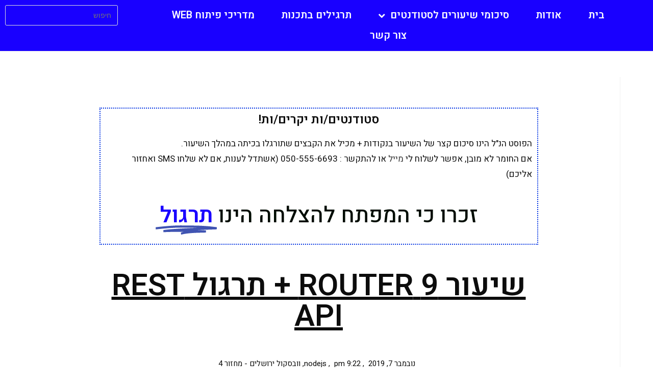

--- FILE ---
content_type: text/html; charset=UTF-8
request_url: https://alonabargel.com/2019/11/07/%D7%A9%D7%99%D7%A2%D7%95%D7%A8-9-router-%D7%AA%D7%A8%D7%92%D7%95%D7%9C-rest-api/
body_size: 11210
content:
 
<!DOCTYPE html>
<html class="html" dir="rtl" lang="he-IL" itemscope itemtype="http://schema.org/WebPage">
<head>
	<meta charset="UTF-8">
	<link rel="profile" href="https://gmpg.org/xfn/11">

	<title>שיעור 9 router + תרגול rest api &#8211; אלון אברג&#039;ל</title>
<meta name='robots' content='max-image-preview:large' />
<link rel="pingback" href="https://alonabargel.com/xmlrpc.php">
<meta name="viewport" content="width=device-width, initial-scale=1"><link rel='dns-prefetch' href='//s.w.org' />
<link rel="alternate" type="application/rss+xml" title="אלון אברג&#039;ל &laquo; פיד‏" href="https://alonabargel.com/feed/" />
<link rel="alternate" type="application/rss+xml" title="אלון אברג&#039;ל &laquo; פיד תגובות‏" href="https://alonabargel.com/comments/feed/" />
<link rel="alternate" type="application/rss+xml" title="אלון אברג&#039;ל &laquo; פיד תגובות של שיעור 9 router + תרגול rest api" href="https://alonabargel.com/2019/11/07/%d7%a9%d7%99%d7%a2%d7%95%d7%a8-9-router-%d7%aa%d7%a8%d7%92%d7%95%d7%9c-rest-api/feed/" />
<script type="text/javascript">
window._wpemojiSettings = {"baseUrl":"https:\/\/s.w.org\/images\/core\/emoji\/13.1.0\/72x72\/","ext":".png","svgUrl":"https:\/\/s.w.org\/images\/core\/emoji\/13.1.0\/svg\/","svgExt":".svg","source":{"concatemoji":"https:\/\/alonabargel.com\/wp-includes\/js\/wp-emoji-release.min.js?ver=5.9.12"}};
/*! This file is auto-generated */
!function(e,a,t){var n,r,o,i=a.createElement("canvas"),p=i.getContext&&i.getContext("2d");function s(e,t){var a=String.fromCharCode;p.clearRect(0,0,i.width,i.height),p.fillText(a.apply(this,e),0,0);e=i.toDataURL();return p.clearRect(0,0,i.width,i.height),p.fillText(a.apply(this,t),0,0),e===i.toDataURL()}function c(e){var t=a.createElement("script");t.src=e,t.defer=t.type="text/javascript",a.getElementsByTagName("head")[0].appendChild(t)}for(o=Array("flag","emoji"),t.supports={everything:!0,everythingExceptFlag:!0},r=0;r<o.length;r++)t.supports[o[r]]=function(e){if(!p||!p.fillText)return!1;switch(p.textBaseline="top",p.font="600 32px Arial",e){case"flag":return s([127987,65039,8205,9895,65039],[127987,65039,8203,9895,65039])?!1:!s([55356,56826,55356,56819],[55356,56826,8203,55356,56819])&&!s([55356,57332,56128,56423,56128,56418,56128,56421,56128,56430,56128,56423,56128,56447],[55356,57332,8203,56128,56423,8203,56128,56418,8203,56128,56421,8203,56128,56430,8203,56128,56423,8203,56128,56447]);case"emoji":return!s([10084,65039,8205,55357,56613],[10084,65039,8203,55357,56613])}return!1}(o[r]),t.supports.everything=t.supports.everything&&t.supports[o[r]],"flag"!==o[r]&&(t.supports.everythingExceptFlag=t.supports.everythingExceptFlag&&t.supports[o[r]]);t.supports.everythingExceptFlag=t.supports.everythingExceptFlag&&!t.supports.flag,t.DOMReady=!1,t.readyCallback=function(){t.DOMReady=!0},t.supports.everything||(n=function(){t.readyCallback()},a.addEventListener?(a.addEventListener("DOMContentLoaded",n,!1),e.addEventListener("load",n,!1)):(e.attachEvent("onload",n),a.attachEvent("onreadystatechange",function(){"complete"===a.readyState&&t.readyCallback()})),(n=t.source||{}).concatemoji?c(n.concatemoji):n.wpemoji&&n.twemoji&&(c(n.twemoji),c(n.wpemoji)))}(window,document,window._wpemojiSettings);
</script>
<style type="text/css">
img.wp-smiley,
img.emoji {
	display: inline !important;
	border: none !important;
	box-shadow: none !important;
	height: 1em !important;
	width: 1em !important;
	margin: 0 0.07em !important;
	vertical-align: -0.1em !important;
	background: none !important;
	padding: 0 !important;
}
</style>
	<style type="text/css">.codeEx{
font-size:1.5rem;
}</style>
<link rel='stylesheet' id='wp-block-library-rtl-css'  href='https://alonabargel.com/wp-includes/css/dist/block-library/style-rtl.min.css?ver=5.9.12' type='text/css' media='all' />
<style id='wp-block-library-theme-inline-css' type='text/css'>
.wp-block-audio figcaption{color:#555;font-size:13px;text-align:center}.is-dark-theme .wp-block-audio figcaption{color:hsla(0,0%,100%,.65)}.wp-block-code>code{font-family:Menlo,Consolas,monaco,monospace;color:#1e1e1e;padding:.8em 1em;border:1px solid #ddd;border-radius:4px}.wp-block-embed figcaption{color:#555;font-size:13px;text-align:center}.is-dark-theme .wp-block-embed figcaption{color:hsla(0,0%,100%,.65)}.blocks-gallery-caption{color:#555;font-size:13px;text-align:center}.is-dark-theme .blocks-gallery-caption{color:hsla(0,0%,100%,.65)}.wp-block-image figcaption{color:#555;font-size:13px;text-align:center}.is-dark-theme .wp-block-image figcaption{color:hsla(0,0%,100%,.65)}.wp-block-pullquote{border-top:4px solid;border-bottom:4px solid;margin-bottom:1.75em;color:currentColor}.wp-block-pullquote__citation,.wp-block-pullquote cite,.wp-block-pullquote footer{color:currentColor;text-transform:uppercase;font-size:.8125em;font-style:normal}.wp-block-quote{border-left:.25em solid;margin:0 0 1.75em;padding-left:1em}.wp-block-quote cite,.wp-block-quote footer{color:currentColor;font-size:.8125em;position:relative;font-style:normal}.wp-block-quote.has-text-align-right{border-left:none;border-right:.25em solid;padding-left:0;padding-right:1em}.wp-block-quote.has-text-align-center{border:none;padding-left:0}.wp-block-quote.is-large,.wp-block-quote.is-style-large,.wp-block-quote.is-style-plain{border:none}.wp-block-search .wp-block-search__label{font-weight:700}.wp-block-group:where(.has-background){padding:1.25em 2.375em}.wp-block-separator{border:none;border-bottom:2px solid;margin-left:auto;margin-right:auto;opacity:.4}.wp-block-separator:not(.is-style-wide):not(.is-style-dots){width:100px}.wp-block-separator.has-background:not(.is-style-dots){border-bottom:none;height:1px}.wp-block-separator.has-background:not(.is-style-wide):not(.is-style-dots){height:2px}.wp-block-table thead{border-bottom:3px solid}.wp-block-table tfoot{border-top:3px solid}.wp-block-table td,.wp-block-table th{padding:.5em;border:1px solid;word-break:normal}.wp-block-table figcaption{color:#555;font-size:13px;text-align:center}.is-dark-theme .wp-block-table figcaption{color:hsla(0,0%,100%,.65)}.wp-block-video figcaption{color:#555;font-size:13px;text-align:center}.is-dark-theme .wp-block-video figcaption{color:hsla(0,0%,100%,.65)}.wp-block-template-part.has-background{padding:1.25em 2.375em;margin-top:0;margin-bottom:0}
</style>
<style id='global-styles-inline-css' type='text/css'>
body{--wp--preset--color--black: #000000;--wp--preset--color--cyan-bluish-gray: #abb8c3;--wp--preset--color--white: #ffffff;--wp--preset--color--pale-pink: #f78da7;--wp--preset--color--vivid-red: #cf2e2e;--wp--preset--color--luminous-vivid-orange: #ff6900;--wp--preset--color--luminous-vivid-amber: #fcb900;--wp--preset--color--light-green-cyan: #7bdcb5;--wp--preset--color--vivid-green-cyan: #00d084;--wp--preset--color--pale-cyan-blue: #8ed1fc;--wp--preset--color--vivid-cyan-blue: #0693e3;--wp--preset--color--vivid-purple: #9b51e0;--wp--preset--gradient--vivid-cyan-blue-to-vivid-purple: linear-gradient(135deg,rgba(6,147,227,1) 0%,rgb(155,81,224) 100%);--wp--preset--gradient--light-green-cyan-to-vivid-green-cyan: linear-gradient(135deg,rgb(122,220,180) 0%,rgb(0,208,130) 100%);--wp--preset--gradient--luminous-vivid-amber-to-luminous-vivid-orange: linear-gradient(135deg,rgba(252,185,0,1) 0%,rgba(255,105,0,1) 100%);--wp--preset--gradient--luminous-vivid-orange-to-vivid-red: linear-gradient(135deg,rgba(255,105,0,1) 0%,rgb(207,46,46) 100%);--wp--preset--gradient--very-light-gray-to-cyan-bluish-gray: linear-gradient(135deg,rgb(238,238,238) 0%,rgb(169,184,195) 100%);--wp--preset--gradient--cool-to-warm-spectrum: linear-gradient(135deg,rgb(74,234,220) 0%,rgb(151,120,209) 20%,rgb(207,42,186) 40%,rgb(238,44,130) 60%,rgb(251,105,98) 80%,rgb(254,248,76) 100%);--wp--preset--gradient--blush-light-purple: linear-gradient(135deg,rgb(255,206,236) 0%,rgb(152,150,240) 100%);--wp--preset--gradient--blush-bordeaux: linear-gradient(135deg,rgb(254,205,165) 0%,rgb(254,45,45) 50%,rgb(107,0,62) 100%);--wp--preset--gradient--luminous-dusk: linear-gradient(135deg,rgb(255,203,112) 0%,rgb(199,81,192) 50%,rgb(65,88,208) 100%);--wp--preset--gradient--pale-ocean: linear-gradient(135deg,rgb(255,245,203) 0%,rgb(182,227,212) 50%,rgb(51,167,181) 100%);--wp--preset--gradient--electric-grass: linear-gradient(135deg,rgb(202,248,128) 0%,rgb(113,206,126) 100%);--wp--preset--gradient--midnight: linear-gradient(135deg,rgb(2,3,129) 0%,rgb(40,116,252) 100%);--wp--preset--duotone--dark-grayscale: url('#wp-duotone-dark-grayscale');--wp--preset--duotone--grayscale: url('#wp-duotone-grayscale');--wp--preset--duotone--purple-yellow: url('#wp-duotone-purple-yellow');--wp--preset--duotone--blue-red: url('#wp-duotone-blue-red');--wp--preset--duotone--midnight: url('#wp-duotone-midnight');--wp--preset--duotone--magenta-yellow: url('#wp-duotone-magenta-yellow');--wp--preset--duotone--purple-green: url('#wp-duotone-purple-green');--wp--preset--duotone--blue-orange: url('#wp-duotone-blue-orange');--wp--preset--font-size--small: 13px;--wp--preset--font-size--medium: 20px;--wp--preset--font-size--large: 36px;--wp--preset--font-size--x-large: 42px;}.has-black-color{color: var(--wp--preset--color--black) !important;}.has-cyan-bluish-gray-color{color: var(--wp--preset--color--cyan-bluish-gray) !important;}.has-white-color{color: var(--wp--preset--color--white) !important;}.has-pale-pink-color{color: var(--wp--preset--color--pale-pink) !important;}.has-vivid-red-color{color: var(--wp--preset--color--vivid-red) !important;}.has-luminous-vivid-orange-color{color: var(--wp--preset--color--luminous-vivid-orange) !important;}.has-luminous-vivid-amber-color{color: var(--wp--preset--color--luminous-vivid-amber) !important;}.has-light-green-cyan-color{color: var(--wp--preset--color--light-green-cyan) !important;}.has-vivid-green-cyan-color{color: var(--wp--preset--color--vivid-green-cyan) !important;}.has-pale-cyan-blue-color{color: var(--wp--preset--color--pale-cyan-blue) !important;}.has-vivid-cyan-blue-color{color: var(--wp--preset--color--vivid-cyan-blue) !important;}.has-vivid-purple-color{color: var(--wp--preset--color--vivid-purple) !important;}.has-black-background-color{background-color: var(--wp--preset--color--black) !important;}.has-cyan-bluish-gray-background-color{background-color: var(--wp--preset--color--cyan-bluish-gray) !important;}.has-white-background-color{background-color: var(--wp--preset--color--white) !important;}.has-pale-pink-background-color{background-color: var(--wp--preset--color--pale-pink) !important;}.has-vivid-red-background-color{background-color: var(--wp--preset--color--vivid-red) !important;}.has-luminous-vivid-orange-background-color{background-color: var(--wp--preset--color--luminous-vivid-orange) !important;}.has-luminous-vivid-amber-background-color{background-color: var(--wp--preset--color--luminous-vivid-amber) !important;}.has-light-green-cyan-background-color{background-color: var(--wp--preset--color--light-green-cyan) !important;}.has-vivid-green-cyan-background-color{background-color: var(--wp--preset--color--vivid-green-cyan) !important;}.has-pale-cyan-blue-background-color{background-color: var(--wp--preset--color--pale-cyan-blue) !important;}.has-vivid-cyan-blue-background-color{background-color: var(--wp--preset--color--vivid-cyan-blue) !important;}.has-vivid-purple-background-color{background-color: var(--wp--preset--color--vivid-purple) !important;}.has-black-border-color{border-color: var(--wp--preset--color--black) !important;}.has-cyan-bluish-gray-border-color{border-color: var(--wp--preset--color--cyan-bluish-gray) !important;}.has-white-border-color{border-color: var(--wp--preset--color--white) !important;}.has-pale-pink-border-color{border-color: var(--wp--preset--color--pale-pink) !important;}.has-vivid-red-border-color{border-color: var(--wp--preset--color--vivid-red) !important;}.has-luminous-vivid-orange-border-color{border-color: var(--wp--preset--color--luminous-vivid-orange) !important;}.has-luminous-vivid-amber-border-color{border-color: var(--wp--preset--color--luminous-vivid-amber) !important;}.has-light-green-cyan-border-color{border-color: var(--wp--preset--color--light-green-cyan) !important;}.has-vivid-green-cyan-border-color{border-color: var(--wp--preset--color--vivid-green-cyan) !important;}.has-pale-cyan-blue-border-color{border-color: var(--wp--preset--color--pale-cyan-blue) !important;}.has-vivid-cyan-blue-border-color{border-color: var(--wp--preset--color--vivid-cyan-blue) !important;}.has-vivid-purple-border-color{border-color: var(--wp--preset--color--vivid-purple) !important;}.has-vivid-cyan-blue-to-vivid-purple-gradient-background{background: var(--wp--preset--gradient--vivid-cyan-blue-to-vivid-purple) !important;}.has-light-green-cyan-to-vivid-green-cyan-gradient-background{background: var(--wp--preset--gradient--light-green-cyan-to-vivid-green-cyan) !important;}.has-luminous-vivid-amber-to-luminous-vivid-orange-gradient-background{background: var(--wp--preset--gradient--luminous-vivid-amber-to-luminous-vivid-orange) !important;}.has-luminous-vivid-orange-to-vivid-red-gradient-background{background: var(--wp--preset--gradient--luminous-vivid-orange-to-vivid-red) !important;}.has-very-light-gray-to-cyan-bluish-gray-gradient-background{background: var(--wp--preset--gradient--very-light-gray-to-cyan-bluish-gray) !important;}.has-cool-to-warm-spectrum-gradient-background{background: var(--wp--preset--gradient--cool-to-warm-spectrum) !important;}.has-blush-light-purple-gradient-background{background: var(--wp--preset--gradient--blush-light-purple) !important;}.has-blush-bordeaux-gradient-background{background: var(--wp--preset--gradient--blush-bordeaux) !important;}.has-luminous-dusk-gradient-background{background: var(--wp--preset--gradient--luminous-dusk) !important;}.has-pale-ocean-gradient-background{background: var(--wp--preset--gradient--pale-ocean) !important;}.has-electric-grass-gradient-background{background: var(--wp--preset--gradient--electric-grass) !important;}.has-midnight-gradient-background{background: var(--wp--preset--gradient--midnight) !important;}.has-small-font-size{font-size: var(--wp--preset--font-size--small) !important;}.has-medium-font-size{font-size: var(--wp--preset--font-size--medium) !important;}.has-large-font-size{font-size: var(--wp--preset--font-size--large) !important;}.has-x-large-font-size{font-size: var(--wp--preset--font-size--x-large) !important;}
</style>
<link rel='stylesheet' id='oceanwp-style-css'  href='https://alonabargel.com/wp-content/themes/oceanwp/assets/css/style.min.css?ver=1.0' type='text/css' media='all' />
<link rel='stylesheet' id='child-style-css'  href='https://alonabargel.com/wp-content/themes/oceanwp-child-theme-master/style.css?ver=5.9.12' type='text/css' media='all' />
<link rel='stylesheet' id='font-awesome-css'  href='https://alonabargel.com/wp-content/themes/oceanwp/assets/css/third/font-awesome.min.css?ver=4.7.0' type='text/css' media='all' />
<link rel='stylesheet' id='simple-line-icons-css'  href='https://alonabargel.com/wp-content/themes/oceanwp/assets/css/third/simple-line-icons.min.css?ver=2.4.0' type='text/css' media='all' />
<link rel='stylesheet' id='magnific-popup-css'  href='https://alonabargel.com/wp-content/themes/oceanwp/assets/css/third/magnific-popup.min.css?ver=1.0.0' type='text/css' media='all' />
<link rel='stylesheet' id='slick-css'  href='https://alonabargel.com/wp-content/themes/oceanwp/assets/css/third/slick.min.css?ver=1.6.0' type='text/css' media='all' />
<link rel='stylesheet' id='elementor-icons-css'  href='https://alonabargel.com/wp-content/plugins/elementor/assets/lib/eicons/css/elementor-icons.min.css?ver=5.15.0' type='text/css' media='all' />
<link rel='stylesheet' id='elementor-frontend-legacy-css'  href='https://alonabargel.com/wp-content/plugins/elementor/assets/css/frontend-legacy-rtl.min.css?ver=3.6.4' type='text/css' media='all' />
<link rel='stylesheet' id='elementor-frontend-css'  href='https://alonabargel.com/wp-content/plugins/elementor/assets/css/frontend-rtl.min.css?ver=3.6.4' type='text/css' media='all' />
<link rel='stylesheet' id='elementor-post-2503-css'  href='https://alonabargel.com/wp-content/uploads/elementor/css/post-2503.css?ver=1698065872' type='text/css' media='all' />
<link rel='stylesheet' id='animate-css'  href='https://alonabargel.com/wp-content/plugins/addons-for-elementor/assets/css/lib/animate.css?ver=7.1.6' type='text/css' media='all' />
<link rel='stylesheet' id='lae-sliders-styles-css'  href='https://alonabargel.com/wp-content/plugins/addons-for-elementor/assets/css/lib/sliders.min.css?ver=7.1.6' type='text/css' media='all' />
<link rel='stylesheet' id='lae-icomoon-styles-css'  href='https://alonabargel.com/wp-content/plugins/addons-for-elementor/assets/css/icomoon.css?ver=7.1.6' type='text/css' media='all' />
<link rel='stylesheet' id='lae-frontend-styles-css'  href='https://alonabargel.com/wp-content/plugins/addons-for-elementor/assets/css/lae-frontend.css?ver=7.1.6' type='text/css' media='all' />
<link rel='stylesheet' id='lae-grid-styles-css'  href='https://alonabargel.com/wp-content/plugins/addons-for-elementor/assets/css/lae-grid.css?ver=7.1.6' type='text/css' media='all' />
<link rel='stylesheet' id='lae-widgets-styles-css'  href='https://alonabargel.com/wp-content/plugins/addons-for-elementor/assets/css/widgets/lae-widgets.min.css?ver=7.1.6' type='text/css' media='all' />
<link rel='stylesheet' id='elementor-pro-css'  href='https://alonabargel.com/wp-content/plugins/elementor-pro/assets/css/frontend-rtl.min.css?ver=3.6.5' type='text/css' media='all' />
<link rel='stylesheet' id='elementor-global-css'  href='https://alonabargel.com/wp-content/uploads/elementor/css/global.css?ver=1698065873' type='text/css' media='all' />
<link rel='stylesheet' id='elementor-post-338-css'  href='https://alonabargel.com/wp-content/uploads/elementor/css/post-338.css?ver=1698065873' type='text/css' media='all' />
<link rel='stylesheet' id='elementor-post-490-css'  href='https://alonabargel.com/wp-content/uploads/elementor/css/post-490.css?ver=1698065873' type='text/css' media='all' />
<link rel='stylesheet' id='elementor-post-408-css'  href='https://alonabargel.com/wp-content/uploads/elementor/css/post-408.css?ver=1698065979' type='text/css' media='all' />
<link rel='stylesheet' id='google-fonts-1-css'  href='https://fonts.googleapis.com/css?family=Roboto%3A100%2C100italic%2C200%2C200italic%2C300%2C300italic%2C400%2C400italic%2C500%2C500italic%2C600%2C600italic%2C700%2C700italic%2C800%2C800italic%2C900%2C900italic%7CRoboto+Slab%3A100%2C100italic%2C200%2C200italic%2C300%2C300italic%2C400%2C400italic%2C500%2C500italic%2C600%2C600italic%2C700%2C700italic%2C800%2C800italic%2C900%2C900italic%7CHeebo%3A100%2C100italic%2C200%2C200italic%2C300%2C300italic%2C400%2C400italic%2C500%2C500italic%2C600%2C600italic%2C700%2C700italic%2C800%2C800italic%2C900%2C900italic&#038;display=auto&#038;subset=hebrew&#038;ver=5.9.12' type='text/css' media='all' />
<link rel='stylesheet' id='codecolorer-css'  href='https://alonabargel.com/wp-content/plugins/codecolorer/codecolorer.css?ver=0.9.16' type='text/css' media='screen' />
<script type='text/javascript' src='https://alonabargel.com/wp-includes/js/jquery/jquery.min.js?ver=3.6.0' id='jquery-core-js'></script>
<script type='text/javascript' src='https://alonabargel.com/wp-includes/js/jquery/jquery-migrate.min.js?ver=3.3.2' id='jquery-migrate-js'></script>
<link rel="https://api.w.org/" href="https://alonabargel.com/wp-json/" /><link rel="alternate" type="application/json" href="https://alonabargel.com/wp-json/wp/v2/posts/1465" /><link rel="EditURI" type="application/rsd+xml" title="RSD" href="https://alonabargel.com/xmlrpc.php?rsd" />
<link rel="wlwmanifest" type="application/wlwmanifest+xml" href="https://alonabargel.com/wp-includes/wlwmanifest.xml" /> 
<meta name="generator" content="WordPress 5.9.12" />
<link rel="canonical" href="https://alonabargel.com/2019/11/07/%d7%a9%d7%99%d7%a2%d7%95%d7%a8-9-router-%d7%aa%d7%a8%d7%92%d7%95%d7%9c-rest-api/" />
<link rel='shortlink' href='https://alonabargel.com/?p=1465' />
<link rel="alternate" type="application/json+oembed" href="https://alonabargel.com/wp-json/oembed/1.0/embed?url=https%3A%2F%2Falonabargel.com%2F2019%2F11%2F07%2F%25d7%25a9%25d7%2599%25d7%25a2%25d7%2595%25d7%25a8-9-router-%25d7%25aa%25d7%25a8%25d7%2592%25d7%2595%25d7%259c-rest-api%2F" />
<link rel="alternate" type="text/xml+oembed" href="https://alonabargel.com/wp-json/oembed/1.0/embed?url=https%3A%2F%2Falonabargel.com%2F2019%2F11%2F07%2F%25d7%25a9%25d7%2599%25d7%25a2%25d7%2595%25d7%25a8-9-router-%25d7%25aa%25d7%25a8%25d7%2592%25d7%2595%25d7%259c-rest-api%2F&#038;format=xml" />
        <script type="text/javascript">
            ( function () {
                window.lae_fs = { can_use_premium_code: false};
            } )();
        </script>
        <!-- OceanWP CSS -->
<style type="text/css">
/* General CSS */.container{width:1222px}@media only screen and (min-width:960px){.content-area,.content-left-sidebar .content-area{width:100%}}/* Header CSS */#site-header.has-header-media .overlay-header-media{background-color:rgba(0,0,0,0.5)}
</style></head>

<body class="rtl post-template-default single single-post postid-1465 single-format-standard wp-embed-responsive oceanwp-theme sidebar-mobile default-breakpoint has-sidebar content-right-sidebar post-in-category-nodejs post-in-category-%d7%95%d7%95%d7%91%d7%a1%d7%a7%d7%95%d7%9c-%d7%99%d7%a8%d7%95%d7%a9%d7%9c%d7%99%d7%9d-%d7%9e%d7%97%d7%96%d7%95%d7%a8-4 page-header-disabled elementor-default elementor-kit-2503 elementor-page-408">

	
	<div id="outer-wrap" class="site clr">

		
		<div id="wrap" class="clr">

			
			
<header id="site-header" class="clr" data-height="74" itemscope="itemscope" itemtype="http://schema.org/WPHeader">

			<div data-elementor-type="header" data-elementor-id="338" class="elementor elementor-338 elementor-location-header">
					<div class="elementor-section-wrap">
								<section class="elementor-section elementor-top-section elementor-element elementor-element-df09582 elementor-section-stretched elementor-section-full_width elementor-section-height-default elementor-section-height-default" data-id="df09582" data-element_type="section" data-settings="{&quot;stretch_section&quot;:&quot;section-stretched&quot;,&quot;background_background&quot;:&quot;classic&quot;}">
						<div class="elementor-container elementor-column-gap-default">
							<div class="elementor-row">
					<div class="elementor-column elementor-col-50 elementor-top-column elementor-element elementor-element-fefac08" data-id="fefac08" data-element_type="column">
			<div class="elementor-column-wrap elementor-element-populated">
							<div class="elementor-widget-wrap">
						<div class="elementor-element elementor-element-a8119e1 elementor-nav-menu__align-center elementor-nav-menu--dropdown-mobile elementor-nav-menu__text-align-aside elementor-nav-menu--toggle elementor-nav-menu--burger elementor-widget elementor-widget-nav-menu" data-id="a8119e1" data-element_type="widget" data-settings="{&quot;submenu_icon&quot;:{&quot;value&quot;:&quot;&lt;i class=\&quot;fa fa-chevron-down\&quot;&gt;&lt;\/i&gt;&quot;,&quot;library&quot;:&quot;fa-solid&quot;},&quot;layout&quot;:&quot;horizontal&quot;,&quot;toggle&quot;:&quot;burger&quot;}" data-widget_type="nav-menu.default">
				<div class="elementor-widget-container">
						<nav migration_allowed="0" migrated="0" role="navigation" class="elementor-nav-menu--main elementor-nav-menu__container elementor-nav-menu--layout-horizontal e--pointer-underline e--animation-fade">
				<ul id="menu-1-a8119e1" class="elementor-nav-menu"><li class="menu-item menu-item-type-post_type menu-item-object-page menu-item-home menu-item-432"><a href="https://alonabargel.com/" class="elementor-item">בית</a></li>
<li class="menu-item menu-item-type-post_type menu-item-object-page menu-item-347"><a href="https://alonabargel.com/%d7%90%d7%95%d7%93%d7%95%d7%aa/" class="elementor-item">אודות</a></li>
<li class="menu-item menu-item-type-custom menu-item-object-custom menu-item-has-children menu-item-366"><a href="#" class="elementor-item elementor-item-anchor">סיכומי שיעורים לסטודנטים</a>
<ul class="sub-menu elementor-nav-menu--dropdown">
	<li class="menu-item menu-item-type-custom menu-item-object-custom menu-item-has-children menu-item-1752"><a href="#" class="elementor-sub-item elementor-item-anchor">מכללת INT</a>
	<ul class="sub-menu elementor-nav-menu--dropdown">
		<li class="menu-item menu-item-type-post_type menu-item-object-page menu-item-451"><a href="https://alonabargel.com/%d7%9e%d7%9b%d7%9c%d7%9c%d7%aa-int-%d7%aa%d7%9c-%d7%90%d7%91%d7%99%d7%91/" class="elementor-sub-item">Full-Stack – מחזור 1</a></li>
		<li class="menu-item menu-item-type-post_type menu-item-object-page menu-item-1420"><a href="https://alonabargel.com/full-stack-net-int/" class="elementor-sub-item">Full Stack &#8211; מחזור 2</a></li>
		<li class="menu-item menu-item-type-post_type menu-item-object-page menu-item-1794"><a href="https://alonabargel.com/full-stack-%d7%9e%d7%97%d7%96%d7%95%d7%a8-3/" class="elementor-sub-item">Full-Stack מחזור 3</a></li>
	</ul>
</li>
	<li class="menu-item menu-item-type-custom menu-item-object-custom menu-item-has-children menu-item-1751"><a href="#" class="elementor-sub-item elementor-item-anchor">WEBSCHOOL</a>
	<ul class="sub-menu elementor-nav-menu--dropdown">
		<li class="menu-item menu-item-type-post_type menu-item-object-page menu-item-365"><a href="https://alonabargel.com/%d7%95%d7%95%d7%91%d7%a1%d7%a7%d7%95%d7%9c-%d7%99%d7%a8%d7%95%d7%a9%d7%9c%d7%99%d7%9d-%d7%9e%d7%97%d7%96%d7%95%d7%a8-1/" class="elementor-sub-item">וובסקול ירושלים – מחזור 1</a></li>
		<li class="menu-item menu-item-type-post_type menu-item-object-page menu-item-364"><a href="https://alonabargel.com/%d7%95%d7%95%d7%91%d7%a1%d7%a7%d7%95%d7%9c-%d7%99%d7%a8%d7%95%d7%a9%d7%9c%d7%99%d7%9d-%d7%9e%d7%97%d7%96%d7%95%d7%a8-2/" class="elementor-sub-item">וובסקול ירושלים – מחזור 2</a></li>
		<li class="menu-item menu-item-type-post_type menu-item-object-page menu-item-639"><a href="https://alonabargel.com/%d7%95%d7%95%d7%91%d7%a1%d7%a7%d7%95%d7%9c-%d7%99%d7%a8%d7%95%d7%a9%d7%9c%d7%99%d7%9d-%d7%9e%d7%97%d7%96%d7%95%d7%a8-3/" class="elementor-sub-item">וובסקול ירושלים – מחזור 3</a></li>
		<li class="menu-item menu-item-type-post_type menu-item-object-page menu-item-782"><a href="https://alonabargel.com/%d7%95%d7%95%d7%91%d7%a1%d7%a7%d7%95%d7%9c-%d7%99%d7%a8%d7%95%d7%a9%d7%9c%d7%99%d7%9d-%d7%9e%d7%97%d7%96%d7%95%d7%a8-4/" class="elementor-sub-item">וובסקול ירושלים – מחזור 4</a></li>
		<li class="menu-item menu-item-type-post_type menu-item-object-page menu-item-838"><a href="https://alonabargel.com/%d7%95%d7%95%d7%91%d7%a1%d7%a7%d7%95%d7%9c-%d7%99%d7%a8%d7%95%d7%a9%d7%9c%d7%99%d7%9d-%d7%9e%d7%97%d7%96%d7%95%d7%a8-5/" class="elementor-sub-item">וובסקול ירושלים – מחזור 5</a></li>
		<li class="menu-item menu-item-type-post_type menu-item-object-page menu-item-1855"><a href="https://alonabargel.com/%d7%95%d7%95%d7%91%d7%a1%d7%a7%d7%95%d7%9c-%d7%99%d7%a8%d7%95%d7%a9%d7%9c%d7%99%d7%9d-%d7%9e%d7%97%d7%96%d7%95%d7%a8-6/" class="elementor-sub-item">וובסקול ירושלים – מחזור 6</a></li>
	</ul>
</li>
	<li class="menu-item menu-item-type-post_type menu-item-object-page menu-item-363"><a href="https://alonabargel.com/%d7%a6%d7%a2%d7%99%d7%a8%d7%99%d7%9d-%d7%91%d7%9e%d7%a8%d7%9b%d7%96-%d7%99%d7%a8%d7%95%d7%a9%d7%9c%d7%99%d7%9d/" class="elementor-sub-item">צעירים במרכז ירושלים</a></li>
	<li class="menu-item menu-item-type-post_type menu-item-object-page menu-item-1085"><a href="https://alonabargel.com/%d7%9e%d7%9b%d7%9c%d7%9c%d7%aa-interbit-%d7%a8%d7%9e%d7%aa-%d7%92%d7%9f/" class="elementor-sub-item">מכללת interBIt – רמת גן</a></li>
	<li class="menu-item menu-item-type-post_type menu-item-object-page menu-item-576"><a href="https://alonabargel.com/%d7%94%d7%92%d7%a9%d7%aa-%d7%9e%d7%98%d7%9c%d7%95%d7%aa/" class="elementor-sub-item">הגשת מטלות</a></li>
</ul>
</li>
<li class="menu-item menu-item-type-post_type menu-item-object-page menu-item-1750"><a href="https://alonabargel.com/%d7%aa%d7%a8%d7%92%d7%99%d7%9c%d7%99%d7%9d-%d7%91%d7%aa%d7%9b%d7%a0%d7%95%d7%aa-web/" class="elementor-item">תרגילים בתכנות</a></li>
<li class="menu-item menu-item-type-post_type menu-item-object-page menu-item-353"><a href="https://alonabargel.com/%d7%9e%d7%93%d7%a8%d7%99%d7%9b%d7%99-%d7%a4%d7%99%d7%aa%d7%95%d7%97-web/" class="elementor-item">מדריכי פיתוח WEB</a></li>
<li class="menu-item menu-item-type-post_type menu-item-object-page menu-item-354"><a href="https://alonabargel.com/%d7%a6%d7%95%d7%a8-%d7%a7%d7%a9%d7%a8/" class="elementor-item">צור קשר</a></li>
</ul>			</nav>
					<div class="elementor-menu-toggle" role="button" tabindex="0" aria-label="כפתור פתיחת תפריט" aria-expanded="false">
			<i aria-hidden="true" role="presentation" class="elementor-menu-toggle__icon--open eicon-menu-bar"></i><i aria-hidden="true" role="presentation" class="elementor-menu-toggle__icon--close eicon-close"></i>			<span class="elementor-screen-only">תפריט</span>
		</div>
			<nav class="elementor-nav-menu--dropdown elementor-nav-menu__container" role="navigation" aria-hidden="true">
				<ul id="menu-2-a8119e1" class="elementor-nav-menu"><li class="menu-item menu-item-type-post_type menu-item-object-page menu-item-home menu-item-432"><a href="https://alonabargel.com/" class="elementor-item" tabindex="-1">בית</a></li>
<li class="menu-item menu-item-type-post_type menu-item-object-page menu-item-347"><a href="https://alonabargel.com/%d7%90%d7%95%d7%93%d7%95%d7%aa/" class="elementor-item" tabindex="-1">אודות</a></li>
<li class="menu-item menu-item-type-custom menu-item-object-custom menu-item-has-children menu-item-366"><a href="#" class="elementor-item elementor-item-anchor" tabindex="-1">סיכומי שיעורים לסטודנטים</a>
<ul class="sub-menu elementor-nav-menu--dropdown">
	<li class="menu-item menu-item-type-custom menu-item-object-custom menu-item-has-children menu-item-1752"><a href="#" class="elementor-sub-item elementor-item-anchor" tabindex="-1">מכללת INT</a>
	<ul class="sub-menu elementor-nav-menu--dropdown">
		<li class="menu-item menu-item-type-post_type menu-item-object-page menu-item-451"><a href="https://alonabargel.com/%d7%9e%d7%9b%d7%9c%d7%9c%d7%aa-int-%d7%aa%d7%9c-%d7%90%d7%91%d7%99%d7%91/" class="elementor-sub-item" tabindex="-1">Full-Stack – מחזור 1</a></li>
		<li class="menu-item menu-item-type-post_type menu-item-object-page menu-item-1420"><a href="https://alonabargel.com/full-stack-net-int/" class="elementor-sub-item" tabindex="-1">Full Stack &#8211; מחזור 2</a></li>
		<li class="menu-item menu-item-type-post_type menu-item-object-page menu-item-1794"><a href="https://alonabargel.com/full-stack-%d7%9e%d7%97%d7%96%d7%95%d7%a8-3/" class="elementor-sub-item" tabindex="-1">Full-Stack מחזור 3</a></li>
	</ul>
</li>
	<li class="menu-item menu-item-type-custom menu-item-object-custom menu-item-has-children menu-item-1751"><a href="#" class="elementor-sub-item elementor-item-anchor" tabindex="-1">WEBSCHOOL</a>
	<ul class="sub-menu elementor-nav-menu--dropdown">
		<li class="menu-item menu-item-type-post_type menu-item-object-page menu-item-365"><a href="https://alonabargel.com/%d7%95%d7%95%d7%91%d7%a1%d7%a7%d7%95%d7%9c-%d7%99%d7%a8%d7%95%d7%a9%d7%9c%d7%99%d7%9d-%d7%9e%d7%97%d7%96%d7%95%d7%a8-1/" class="elementor-sub-item" tabindex="-1">וובסקול ירושלים – מחזור 1</a></li>
		<li class="menu-item menu-item-type-post_type menu-item-object-page menu-item-364"><a href="https://alonabargel.com/%d7%95%d7%95%d7%91%d7%a1%d7%a7%d7%95%d7%9c-%d7%99%d7%a8%d7%95%d7%a9%d7%9c%d7%99%d7%9d-%d7%9e%d7%97%d7%96%d7%95%d7%a8-2/" class="elementor-sub-item" tabindex="-1">וובסקול ירושלים – מחזור 2</a></li>
		<li class="menu-item menu-item-type-post_type menu-item-object-page menu-item-639"><a href="https://alonabargel.com/%d7%95%d7%95%d7%91%d7%a1%d7%a7%d7%95%d7%9c-%d7%99%d7%a8%d7%95%d7%a9%d7%9c%d7%99%d7%9d-%d7%9e%d7%97%d7%96%d7%95%d7%a8-3/" class="elementor-sub-item" tabindex="-1">וובסקול ירושלים – מחזור 3</a></li>
		<li class="menu-item menu-item-type-post_type menu-item-object-page menu-item-782"><a href="https://alonabargel.com/%d7%95%d7%95%d7%91%d7%a1%d7%a7%d7%95%d7%9c-%d7%99%d7%a8%d7%95%d7%a9%d7%9c%d7%99%d7%9d-%d7%9e%d7%97%d7%96%d7%95%d7%a8-4/" class="elementor-sub-item" tabindex="-1">וובסקול ירושלים – מחזור 4</a></li>
		<li class="menu-item menu-item-type-post_type menu-item-object-page menu-item-838"><a href="https://alonabargel.com/%d7%95%d7%95%d7%91%d7%a1%d7%a7%d7%95%d7%9c-%d7%99%d7%a8%d7%95%d7%a9%d7%9c%d7%99%d7%9d-%d7%9e%d7%97%d7%96%d7%95%d7%a8-5/" class="elementor-sub-item" tabindex="-1">וובסקול ירושלים – מחזור 5</a></li>
		<li class="menu-item menu-item-type-post_type menu-item-object-page menu-item-1855"><a href="https://alonabargel.com/%d7%95%d7%95%d7%91%d7%a1%d7%a7%d7%95%d7%9c-%d7%99%d7%a8%d7%95%d7%a9%d7%9c%d7%99%d7%9d-%d7%9e%d7%97%d7%96%d7%95%d7%a8-6/" class="elementor-sub-item" tabindex="-1">וובסקול ירושלים – מחזור 6</a></li>
	</ul>
</li>
	<li class="menu-item menu-item-type-post_type menu-item-object-page menu-item-363"><a href="https://alonabargel.com/%d7%a6%d7%a2%d7%99%d7%a8%d7%99%d7%9d-%d7%91%d7%9e%d7%a8%d7%9b%d7%96-%d7%99%d7%a8%d7%95%d7%a9%d7%9c%d7%99%d7%9d/" class="elementor-sub-item" tabindex="-1">צעירים במרכז ירושלים</a></li>
	<li class="menu-item menu-item-type-post_type menu-item-object-page menu-item-1085"><a href="https://alonabargel.com/%d7%9e%d7%9b%d7%9c%d7%9c%d7%aa-interbit-%d7%a8%d7%9e%d7%aa-%d7%92%d7%9f/" class="elementor-sub-item" tabindex="-1">מכללת interBIt – רמת גן</a></li>
	<li class="menu-item menu-item-type-post_type menu-item-object-page menu-item-576"><a href="https://alonabargel.com/%d7%94%d7%92%d7%a9%d7%aa-%d7%9e%d7%98%d7%9c%d7%95%d7%aa/" class="elementor-sub-item" tabindex="-1">הגשת מטלות</a></li>
</ul>
</li>
<li class="menu-item menu-item-type-post_type menu-item-object-page menu-item-1750"><a href="https://alonabargel.com/%d7%aa%d7%a8%d7%92%d7%99%d7%9c%d7%99%d7%9d-%d7%91%d7%aa%d7%9b%d7%a0%d7%95%d7%aa-web/" class="elementor-item" tabindex="-1">תרגילים בתכנות</a></li>
<li class="menu-item menu-item-type-post_type menu-item-object-page menu-item-353"><a href="https://alonabargel.com/%d7%9e%d7%93%d7%a8%d7%99%d7%9b%d7%99-%d7%a4%d7%99%d7%aa%d7%95%d7%97-web/" class="elementor-item" tabindex="-1">מדריכי פיתוח WEB</a></li>
<li class="menu-item menu-item-type-post_type menu-item-object-page menu-item-354"><a href="https://alonabargel.com/%d7%a6%d7%95%d7%a8-%d7%a7%d7%a9%d7%a8/" class="elementor-item" tabindex="-1">צור קשר</a></li>
</ul>			</nav>
				</div>
				</div>
						</div>
					</div>
		</div>
				<div class="elementor-column elementor-col-50 elementor-top-column elementor-element elementor-element-48b5780" data-id="48b5780" data-element_type="column">
			<div class="elementor-column-wrap elementor-element-populated">
							<div class="elementor-widget-wrap">
						<div class="elementor-element elementor-element-81d2fc3 elementor-widget elementor-widget-wp-widget-search" data-id="81d2fc3" data-element_type="widget" data-widget_type="wp-widget-search.default">
				<div class="elementor-widget-container">
			
<form method="get" class="searchform" id="searchform" action="https://alonabargel.com/">
	<input type="text" class="field" name="s" id="s" placeholder="חיפוש">
	</form>		</div>
				</div>
						</div>
					</div>
		</div>
								</div>
					</div>
		</section>
							</div>
				</div>
		
</header><!-- #site-header -->


						
			<main id="main" class="site-main clr" >

				
	
	<div id="content-wrap" class="container clr">

		
		<div id="primary" class="content-area clr">

			
			<div id="content" class="site-content clr">

				
						<div data-elementor-type="single" data-elementor-id="408" class="elementor elementor-408 elementor-location-single post-1465 post type-post status-publish format-standard hentry category-nodejs category----4 entry">
					<div class="elementor-section-wrap">
								<section class="elementor-section elementor-top-section elementor-element elementor-element-6993dbea elementor-section-boxed elementor-section-height-default elementor-section-height-default" data-id="6993dbea" data-element_type="section">
						<div class="elementor-container elementor-column-gap-default">
							<div class="elementor-row">
					<div class="elementor-column elementor-col-100 elementor-top-column elementor-element elementor-element-6e726418" data-id="6e726418" data-element_type="column">
			<div class="elementor-column-wrap elementor-element-populated">
							<div class="elementor-widget-wrap">
						<section class="elementor-section elementor-inner-section elementor-element elementor-element-61d4004 elementor-section-boxed elementor-section-height-default elementor-section-height-default" data-id="61d4004" data-element_type="section" data-settings="{&quot;background_background&quot;:&quot;classic&quot;,&quot;background_motion_fx_motion_fx_mouse&quot;:&quot;yes&quot;,&quot;background_motion_fx_mouseTrack_effect&quot;:&quot;yes&quot;,&quot;background_motion_fx_mouseTrack_speed&quot;:{&quot;unit&quot;:&quot;px&quot;,&quot;size&quot;:1,&quot;sizes&quot;:[]}}">
						<div class="elementor-container elementor-column-gap-default">
							<div class="elementor-row">
					<div class="elementor-column elementor-col-100 elementor-inner-column elementor-element elementor-element-179c6ab" data-id="179c6ab" data-element_type="column">
			<div class="elementor-column-wrap elementor-element-populated">
							<div class="elementor-widget-wrap">
						<div class="elementor-element elementor-element-d6e6ec7 elementor-widget elementor-widget-heading" data-id="d6e6ec7" data-element_type="widget" data-widget_type="heading.default">
				<div class="elementor-widget-container">
			<h2 class="elementor-heading-title elementor-size-default">סטודנטים/ות  יקרים/ות!
</h2>		</div>
				</div>
				<div class="elementor-element elementor-element-13d28ed elementor-widget elementor-widget-text-editor" data-id="13d28ed" data-element_type="widget" data-widget_type="text-editor.default">
				<div class="elementor-widget-container">
								<div class="elementor-text-editor elementor-clearfix">
				<p>הפוסט הנ&quot;ל הינו סיכום קצר של השיעור בנקודות + מכיל את הקבצים שתורגלו בכיתה במהלך השיעור.<br />אם החומר לא מובן, אפשר לשלוח לי <a href="/cdn-cgi/l/email-protection#fa949f828e979f9e939bce8fba9d979b9396d4999597">מייל</a> או להתקשר : 050-555-6693 (אשתדל לענות, אם לא שלחו SMS ואחזור אליכם)</p>					</div>
						</div>
				</div>
				<div class="elementor-element elementor-element-beeaa47 elementor-headline--style-highlight elementor-widget elementor-widget-animated-headline" data-id="beeaa47" data-element_type="widget" data-settings="{&quot;marker&quot;:&quot;underline_zigzag&quot;,&quot;highlighted_text&quot;:&quot;\u05ea\u05e8\u05d2\u05d5\u05dc&quot;,&quot;headline_style&quot;:&quot;highlight&quot;,&quot;loop&quot;:&quot;yes&quot;,&quot;highlight_animation_duration&quot;:1200,&quot;highlight_iteration_delay&quot;:8000}" data-widget_type="animated-headline.default">
				<div class="elementor-widget-container">
					<h3 class="elementor-headline">
					<span class="elementor-headline-plain-text elementor-headline-text-wrapper">זכרו כי המפתח להצלחה הינו</span>
				<span class="elementor-headline-dynamic-wrapper elementor-headline-text-wrapper">
					<span class="elementor-headline-dynamic-text elementor-headline-text-active">תרגול</span>
				</span>
				</h3>
				</div>
				</div>
						</div>
					</div>
		</div>
								</div>
					</div>
		</section>
				<div class="elementor-element elementor-element-534fe18d elementor-widget elementor-widget-theme-post-title elementor-page-title elementor-widget-heading" data-id="534fe18d" data-element_type="widget" data-widget_type="theme-post-title.default">
				<div class="elementor-widget-container">
			<h1 class="elementor-heading-title elementor-size-default">שיעור 9 router + תרגול rest api</h1>		</div>
				</div>
				<div class="elementor-element elementor-element-465b6cf7 elementor-mobile-align-center elementor-align-center elementor-widget elementor-widget-post-info" data-id="465b6cf7" data-element_type="widget" data-widget_type="post-info.default">
				<div class="elementor-widget-container">
					<ul class="elementor-inline-items elementor-icon-list-items elementor-post-info">
								<li class="elementor-icon-list-item elementor-repeater-item-ba9c996 elementor-inline-item" itemprop="datePublished">
						<a href="https://alonabargel.com/2019/11/07/">
														<span class="elementor-icon-list-text elementor-post-info__item elementor-post-info__item--type-date">
										נובמבר 7, 2019					</span>
									</a>
				</li>
				<li class="elementor-icon-list-item elementor-repeater-item-d7670a7 elementor-inline-item">
													<span class="elementor-icon-list-text elementor-post-info__item elementor-post-info__item--type-time">
							<span class="elementor-post-info__item-prefix">,</span>
										9:22 pm					</span>
								</li>
				<li class="elementor-icon-list-item elementor-repeater-item-afbda51 elementor-inline-item" itemprop="about">
													<span class="elementor-icon-list-text elementor-post-info__item elementor-post-info__item--type-terms">
							<span class="elementor-post-info__item-prefix">,</span>
										<span class="elementor-post-info__terms-list">
				<a href="https://alonabargel.com/category/nodejs/" class="elementor-post-info__terms-list-item">nodejs</a>, <a href="https://alonabargel.com/category/webschool/%d7%95%d7%95%d7%91%d7%a1%d7%a7%d7%95%d7%9c-%d7%99%d7%a8%d7%95%d7%a9%d7%9c%d7%99%d7%9d-%d7%9e%d7%97%d7%96%d7%95%d7%a8-4/" class="elementor-post-info__terms-list-item">וובסקול ירושלים - מחזור 4</a>				</span>
					</span>
								</li>
				</ul>
				</div>
				</div>
				<div class="elementor-element elementor-element-560fd216 elementor-widget elementor-widget-theme-post-content" data-id="560fd216" data-element_type="widget" data-widget_type="theme-post-content.default">
				<div class="elementor-widget-container">
			<p>שלום לכולם,</p>
<p>עשינו השיעור שיעור תרגול של Nodejs הכולל בניה של אתר בלוג + REST API.</p>
<p>בבקשה תסיימו את זה בבית מי שלא סיים בכיתה, ותעברו על החומר האחרון, שיעור הבא אנחנו מתחילים ללמוד MongoDB.</p>
<p>לקראת סוף השיעור למדנו על router , נתרגל אותו בשיעורים הבאים.</p>
<p><a href="https://alonabargel.com/wp-content/uploads/2019/11/router.zip">קבצי השיעור להורדה</a></p>
		</div>
				</div>
						</div>
					</div>
		</div>
								</div>
					</div>
		</section>
							</div>
				</div>
		
				
			</div><!-- #content -->

			
		</div><!-- #primary -->

		

<aside id="right-sidebar" class="sidebar-container widget-area sidebar-primary" itemscope="itemscope" itemtype="http://schema.org/WPSideBar">

	
	<div id="right-sidebar-inner" class="clr">

		
	</div><!-- #sidebar-inner -->

	
</aside><!-- #right-sidebar -->


	</div><!-- #content-wrap -->

	

        </main><!-- #main -->

        
        
        		<div data-elementor-type="footer" data-elementor-id="490" class="elementor elementor-490 elementor-location-footer">
					<div class="elementor-section-wrap">
								<footer class="elementor-section elementor-top-section elementor-element elementor-element-633128a elementor-section-stretched elementor-section-full_width elementor-section-height-default elementor-section-height-default" data-id="633128a" data-element_type="section" data-settings="{&quot;stretch_section&quot;:&quot;section-stretched&quot;,&quot;background_background&quot;:&quot;classic&quot;}">
						<div class="elementor-container elementor-column-gap-default">
							<div class="elementor-row">
					<div class="elementor-column elementor-col-100 elementor-top-column elementor-element elementor-element-1fd9602" data-id="1fd9602" data-element_type="column">
			<div class="elementor-column-wrap elementor-element-populated">
							<div class="elementor-widget-wrap">
						<div class="elementor-element elementor-element-39a313c elementor-widget elementor-widget-heading" data-id="39a313c" data-element_type="widget" data-widget_type="heading.default">
				<div class="elementor-widget-container">
			<p class="elementor-heading-title elementor-size-default">&copy כל הזכויות שמורות - אלון אברג'ל</p>		</div>
				</div>
						</div>
					</div>
		</div>
								</div>
					</div>
		</footer>
							</div>
				</div>
		
                        
    </div><!-- #wrap -->

    
</div><!-- #outer-wrap -->



<a id="scroll-top" class="scroll-top-right" href="#"><span class="fa fa-angle-up"></span></a>


<div id="sidr-close">
	<a href="#" class="toggle-sidr-close">
		<i class="icon icon-close"></i><span class="close-text">סגירת תפריט</span>
	</a>
</div>
    
    
<div id="mobile-menu-search" class="clr">
	<form method="get" action="https://alonabargel.com/" class="mobile-searchform">
		<input type="search" name="s" autocomplete="off" placeholder="חיפוש" />
		<button type="submit" class="searchform-submit">
			<i class="icon icon-magnifier"></i>
		</button>
			</form>
</div><!-- .mobile-menu-search -->

<link rel='stylesheet' id='e-animations-css'  href='https://alonabargel.com/wp-content/plugins/elementor/assets/lib/animations/animations.min.css?ver=3.6.4' type='text/css' media='all' />
<script data-cfasync="false" src="/cdn-cgi/scripts/5c5dd728/cloudflare-static/email-decode.min.js"></script><script type='text/javascript' src='https://alonabargel.com/wp-includes/js/comment-reply.min.js?ver=5.9.12' id='comment-reply-js'></script>
<script type='text/javascript' src='https://alonabargel.com/wp-includes/js/imagesloaded.min.js?ver=4.1.4' id='imagesloaded-js'></script>
<script type='text/javascript' src='https://alonabargel.com/wp-content/themes/oceanwp/assets/js/third/magnific-popup.min.js?ver=1.0' id='magnific-popup-js'></script>
<script type='text/javascript' src='https://alonabargel.com/wp-content/themes/oceanwp/assets/js/third/lightbox.min.js?ver=1.0' id='oceanwp-lightbox-js'></script>
<script type='text/javascript' id='oceanwp-main-js-extra'>
/* <![CDATA[ */
var oceanwpLocalize = {"isRTL":"1","menuSearchStyle":"drop_down","sidrSource":"#sidr-close, #site-navigation, #mobile-menu-search","sidrDisplace":"1","sidrSide":"left","sidrDropdownTarget":"icon","verticalHeaderTarget":"icon","customSelects":".woocommerce-ordering .orderby, #dropdown_product_cat, .widget_categories select, .widget_archive select, .single-product .variations_form .variations select"};
/* ]]> */
</script>
<script type='text/javascript' src='https://alonabargel.com/wp-content/themes/oceanwp/assets/js/main.min.js?ver=1.0' id='oceanwp-main-js'></script>
<!--[if lt IE 9]>
<script type='text/javascript' src='https://alonabargel.com/wp-content/themes/oceanwp/assets/js//third/html5.min.js?ver=1.0' id='html5shiv-js'></script>
<![endif]-->
<script type='text/javascript' src='https://alonabargel.com/wp-content/plugins/elementor-pro/assets/lib/smartmenus/jquery.smartmenus.min.js?ver=1.0.1' id='smartmenus-js'></script>
<script type='text/javascript' src='https://alonabargel.com/wp-content/plugins/elementor-pro/assets/js/webpack-pro.runtime.min.js?ver=3.6.5' id='elementor-pro-webpack-runtime-js'></script>
<script type='text/javascript' src='https://alonabargel.com/wp-content/plugins/elementor/assets/js/webpack.runtime.min.js?ver=3.6.4' id='elementor-webpack-runtime-js'></script>
<script type='text/javascript' src='https://alonabargel.com/wp-content/plugins/elementor/assets/js/frontend-modules.min.js?ver=3.6.4' id='elementor-frontend-modules-js'></script>
<script type='text/javascript' src='https://alonabargel.com/wp-includes/js/dist/vendor/regenerator-runtime.min.js?ver=0.13.9' id='regenerator-runtime-js'></script>
<script type='text/javascript' src='https://alonabargel.com/wp-includes/js/dist/vendor/wp-polyfill.min.js?ver=3.15.0' id='wp-polyfill-js'></script>
<script type='text/javascript' src='https://alonabargel.com/wp-includes/js/dist/hooks.min.js?ver=1e58c8c5a32b2e97491080c5b10dc71c' id='wp-hooks-js'></script>
<script type='text/javascript' src='https://alonabargel.com/wp-includes/js/dist/i18n.min.js?ver=30fcecb428a0e8383d3776bcdd3a7834' id='wp-i18n-js'></script>
<script type='text/javascript' id='wp-i18n-js-after'>
wp.i18n.setLocaleData( { 'text direction\u0004ltr': [ 'rtl' ] } );
</script>
<script type='text/javascript' id='elementor-pro-frontend-js-translations'>
( function( domain, translations ) {
	var localeData = translations.locale_data[ domain ] || translations.locale_data.messages;
	localeData[""].domain = domain;
	wp.i18n.setLocaleData( localeData, domain );
} )( "elementor-pro", { "locale_data": { "messages": { "": {} } } } );
</script>
<script type='text/javascript' id='elementor-pro-frontend-js-before'>
var ElementorProFrontendConfig = {"ajaxurl":"https:\/\/alonabargel.com\/wp-admin\/admin-ajax.php","nonce":"e71dc1bc2e","urls":{"assets":"https:\/\/alonabargel.com\/wp-content\/plugins\/elementor-pro\/assets\/","rest":"https:\/\/alonabargel.com\/wp-json\/"},"shareButtonsNetworks":{"facebook":{"title":"Facebook","has_counter":true},"twitter":{"title":"Twitter"},"linkedin":{"title":"LinkedIn","has_counter":true},"pinterest":{"title":"Pinterest","has_counter":true},"reddit":{"title":"Reddit","has_counter":true},"vk":{"title":"VK","has_counter":true},"odnoklassniki":{"title":"OK","has_counter":true},"tumblr":{"title":"Tumblr"},"digg":{"title":"Digg"},"skype":{"title":"Skype"},"stumbleupon":{"title":"StumbleUpon","has_counter":true},"mix":{"title":"Mix"},"telegram":{"title":"Telegram"},"pocket":{"title":"Pocket","has_counter":true},"xing":{"title":"XING","has_counter":true},"whatsapp":{"title":"WhatsApp"},"email":{"title":"Email"},"print":{"title":"Print"}},"facebook_sdk":{"lang":"he_IL","app_id":""},"lottie":{"defaultAnimationUrl":"https:\/\/alonabargel.com\/wp-content\/plugins\/elementor-pro\/modules\/lottie\/assets\/animations\/default.json"}};
</script>
<script type='text/javascript' src='https://alonabargel.com/wp-content/plugins/elementor-pro/assets/js/frontend.min.js?ver=3.6.5' id='elementor-pro-frontend-js'></script>
<script type='text/javascript' src='https://alonabargel.com/wp-content/plugins/elementor/assets/lib/waypoints/waypoints.min.js?ver=4.0.2' id='elementor-waypoints-js'></script>
<script type='text/javascript' src='https://alonabargel.com/wp-includes/js/jquery/ui/core.min.js?ver=1.13.1' id='jquery-ui-core-js'></script>
<script type='text/javascript' src='https://alonabargel.com/wp-content/plugins/elementor/assets/lib/swiper/swiper.min.js?ver=5.3.6' id='swiper-js'></script>
<script type='text/javascript' src='https://alonabargel.com/wp-content/plugins/elementor/assets/lib/share-link/share-link.min.js?ver=3.6.4' id='share-link-js'></script>
<script type='text/javascript' src='https://alonabargel.com/wp-content/plugins/elementor/assets/lib/dialog/dialog.min.js?ver=4.9.0' id='elementor-dialog-js'></script>
<script type='text/javascript' id='elementor-frontend-js-before'>
var elementorFrontendConfig = {"environmentMode":{"edit":false,"wpPreview":false,"isScriptDebug":false},"i18n":{"shareOnFacebook":"\u05e9\u05ea\u05e3 \u05d1\u05e4\u05d9\u05d9\u05e1\u05d1\u05d5\u05e7","shareOnTwitter":"\u05e9\u05ea\u05e3 \u05d1\u05d8\u05d5\u05d5\u05d9\u05d8\u05e8","pinIt":"\u05dc\u05e0\u05e2\u05d5\u05e5 \u05d1\u05e4\u05d9\u05e0\u05d8\u05e8\u05e1\u05d8","download":"\u05d4\u05d5\u05e8\u05d3\u05d4","downloadImage":"\u05d4\u05d5\u05e8\u05d3\u05ea \u05ea\u05de\u05d5\u05e0\u05d4","fullscreen":"\u05de\u05e1\u05da \u05de\u05dc\u05d0","zoom":"\u05de\u05d9\u05e7\u05d5\u05d3","share":"\u05e9\u05ea\u05e3","playVideo":"\u05e0\u05d2\u05df \u05d5\u05d9\u05d3\u05d0\u05d5","previous":"\u05e7\u05d5\u05d3\u05dd","next":"\u05d4\u05d1\u05d0","close":"\u05e1\u05d2\u05d5\u05e8"},"is_rtl":true,"breakpoints":{"xs":0,"sm":480,"md":768,"lg":1025,"xl":1440,"xxl":1600},"responsive":{"breakpoints":{"mobile":{"label":"\u05de\u05d5\u05d1\u05d9\u05d9\u05dc","value":767,"default_value":767,"direction":"max","is_enabled":true},"mobile_extra":{"label":"Mobile Extra","value":880,"default_value":880,"direction":"max","is_enabled":false},"tablet":{"label":"\u05d8\u05d0\u05d1\u05dc\u05d8","value":1024,"default_value":1024,"direction":"max","is_enabled":true},"tablet_extra":{"label":"Tablet Extra","value":1200,"default_value":1200,"direction":"max","is_enabled":false},"laptop":{"label":"\u05dc\u05e4\u05d8\u05d5\u05e4","value":1366,"default_value":1366,"direction":"max","is_enabled":false},"widescreen":{"label":"\u05de\u05e1\u05da \u05e8\u05d7\u05d1","value":2400,"default_value":2400,"direction":"min","is_enabled":false}}},"version":"3.6.4","is_static":false,"experimentalFeatures":{"e_import_export":true,"e_hidden_wordpress_widgets":true,"theme_builder_v2":true,"landing-pages":true,"elements-color-picker":true,"favorite-widgets":true,"admin-top-bar":true,"page-transitions":true,"form-submissions":true,"e_scroll_snap":true},"urls":{"assets":"https:\/\/alonabargel.com\/wp-content\/plugins\/elementor\/assets\/"},"settings":{"page":[],"editorPreferences":[]},"kit":{"active_breakpoints":["viewport_mobile","viewport_tablet"],"global_image_lightbox":"yes","lightbox_enable_counter":"yes","lightbox_enable_fullscreen":"yes","lightbox_enable_zoom":"yes","lightbox_enable_share":"yes","lightbox_title_src":"title","lightbox_description_src":"description"},"post":{"id":1465,"title":"%D7%A9%D7%99%D7%A2%D7%95%D7%A8%209%20router%20%2B%20%D7%AA%D7%A8%D7%92%D7%95%D7%9C%20rest%20api%20%E2%80%93%20%D7%90%D7%9C%D7%95%D7%9F%20%D7%90%D7%91%D7%A8%D7%92%27%D7%9C","excerpt":"","featuredImage":false}};
</script>
<script type='text/javascript' src='https://alonabargel.com/wp-content/plugins/elementor/assets/js/frontend.min.js?ver=3.6.4' id='elementor-frontend-js'></script>
<script type='text/javascript' src='https://alonabargel.com/wp-content/plugins/elementor-pro/assets/js/preloaded-elements-handlers.min.js?ver=3.6.5' id='pro-preloaded-elements-handlers-js'></script>
<script type='text/javascript' src='https://alonabargel.com/wp-content/plugins/elementor/assets/js/preloaded-modules.min.js?ver=3.6.4' id='preloaded-modules-js'></script>
<script type='text/javascript' src='https://alonabargel.com/wp-content/plugins/elementor-pro/assets/lib/sticky/jquery.sticky.min.js?ver=3.6.5' id='e-sticky-js'></script>
<script defer src="https://static.cloudflareinsights.com/beacon.min.js/vcd15cbe7772f49c399c6a5babf22c1241717689176015" integrity="sha512-ZpsOmlRQV6y907TI0dKBHq9Md29nnaEIPlkf84rnaERnq6zvWvPUqr2ft8M1aS28oN72PdrCzSjY4U6VaAw1EQ==" data-cf-beacon='{"version":"2024.11.0","token":"b71fcf47499f4caf97d2287a773ff322","r":1,"server_timing":{"name":{"cfCacheStatus":true,"cfEdge":true,"cfExtPri":true,"cfL4":true,"cfOrigin":true,"cfSpeedBrain":true},"location_startswith":null}}' crossorigin="anonymous"></script>
</body>
</html>

--- FILE ---
content_type: text/css
request_url: https://alonabargel.com/wp-content/uploads/elementor/css/post-338.css?ver=1698065873
body_size: 331
content:
.elementor-338 .elementor-element.elementor-element-df09582:not(.elementor-motion-effects-element-type-background), .elementor-338 .elementor-element.elementor-element-df09582 > .elementor-motion-effects-container > .elementor-motion-effects-layer{background-color:#1900ff;}.elementor-338 .elementor-element.elementor-element-df09582{transition:background 0.3s, border 0.3s, border-radius 0.3s, box-shadow 0.3s;}.elementor-338 .elementor-element.elementor-element-df09582 > .elementor-background-overlay{transition:background 0.3s, border-radius 0.3s, opacity 0.3s;}.elementor-338 .elementor-element.elementor-element-a8119e1 .elementor-menu-toggle{margin-left:auto;}.elementor-338 .elementor-element.elementor-element-a8119e1 .elementor-nav-menu .elementor-item{font-family:"Heebo", Sans-serif;font-size:20px;}.elementor-338 .elementor-element.elementor-element-a8119e1 .elementor-nav-menu--main .elementor-item{color:#ffffff;fill:#ffffff;padding-left:26px;padding-right:26px;padding-top:10px;padding-bottom:10px;}.elementor-338 .elementor-element.elementor-element-a8119e1 .e--pointer-framed .elementor-item:before{border-width:1px;}.elementor-338 .elementor-element.elementor-element-a8119e1 .e--pointer-framed.e--animation-draw .elementor-item:before{border-width:0 0 1px 1px;}.elementor-338 .elementor-element.elementor-element-a8119e1 .e--pointer-framed.e--animation-draw .elementor-item:after{border-width:1px 1px 0 0;}.elementor-338 .elementor-element.elementor-element-a8119e1 .e--pointer-framed.e--animation-corners .elementor-item:before{border-width:1px 0 0 1px;}.elementor-338 .elementor-element.elementor-element-a8119e1 .e--pointer-framed.e--animation-corners .elementor-item:after{border-width:0 1px 1px 0;}.elementor-338 .elementor-element.elementor-element-a8119e1 .e--pointer-underline .elementor-item:after,
					 .elementor-338 .elementor-element.elementor-element-a8119e1 .e--pointer-overline .elementor-item:before,
					 .elementor-338 .elementor-element.elementor-element-a8119e1 .e--pointer-double-line .elementor-item:before,
					 .elementor-338 .elementor-element.elementor-element-a8119e1 .e--pointer-double-line .elementor-item:after{height:1px;}.elementor-338 .elementor-element.elementor-element-a8119e1 .elementor-nav-menu--dropdown a, .elementor-338 .elementor-element.elementor-element-a8119e1 .elementor-menu-toggle{color:#ffffff;}.elementor-338 .elementor-element.elementor-element-a8119e1 .elementor-nav-menu--dropdown{background-color:#1900ff;}.elementor-338 .elementor-element.elementor-element-a8119e1 .elementor-nav-menu--dropdown a:hover,
					.elementor-338 .elementor-element.elementor-element-a8119e1 .elementor-nav-menu--dropdown a.elementor-item-active,
					.elementor-338 .elementor-element.elementor-element-a8119e1 .elementor-nav-menu--dropdown a.highlighted{background-color:#006cf9;}.elementor-338 .elementor-element.elementor-element-a8119e1 .elementor-nav-menu--dropdown .elementor-item, .elementor-338 .elementor-element.elementor-element-a8119e1 .elementor-nav-menu--dropdown  .elementor-sub-item{font-family:"Heebo", Sans-serif;font-size:16px;font-weight:500;}.elementor-338 .elementor-element.elementor-element-a8119e1 .elementor-nav-menu--dropdown a{padding-left:62px;padding-right:62px;padding-top:17px;padding-bottom:17px;}.elementor-338 .elementor-element.elementor-element-a8119e1 .elementor-nav-menu--main > .elementor-nav-menu > li > .elementor-nav-menu--dropdown, .elementor-338 .elementor-element.elementor-element-a8119e1 .elementor-nav-menu__container.elementor-nav-menu--dropdown{margin-top:7px !important;}@media(min-width:768px){.elementor-338 .elementor-element.elementor-element-fefac08{width:81.137%;}.elementor-338 .elementor-element.elementor-element-48b5780{width:18.863%;}}

--- FILE ---
content_type: text/css
request_url: https://alonabargel.com/wp-content/uploads/elementor/css/post-490.css?ver=1698065873
body_size: -114
content:
.elementor-490 .elementor-element.elementor-element-633128a:not(.elementor-motion-effects-element-type-background), .elementor-490 .elementor-element.elementor-element-633128a > .elementor-motion-effects-container > .elementor-motion-effects-layer{background-color:#0c0c0c;}.elementor-490 .elementor-element.elementor-element-633128a{transition:background 0.3s, border 0.3s, border-radius 0.3s, box-shadow 0.3s;}.elementor-490 .elementor-element.elementor-element-633128a > .elementor-background-overlay{transition:background 0.3s, border-radius 0.3s, opacity 0.3s;}.elementor-490 .elementor-element.elementor-element-39a313c{text-align:center;}.elementor-490 .elementor-element.elementor-element-39a313c .elementor-heading-title{color:#ffffff;font-family:"Heebo", Sans-serif;font-size:15px;}

--- FILE ---
content_type: text/css
request_url: https://alonabargel.com/wp-content/uploads/elementor/css/post-408.css?ver=1698065979
body_size: 677
content:
.elementor-408 .elementor-element.elementor-element-6993dbea > .elementor-container{max-width:880px;}.elementor-408 .elementor-element.elementor-element-6993dbea{margin-top:50px;margin-bottom:50px;}.elementor-408 .elementor-element.elementor-element-61d4004:not(.elementor-motion-effects-element-type-background), .elementor-408 .elementor-element.elementor-element-61d4004 > .elementor-motion-effects-container > .elementor-motion-effects-layer{background-color:rgba(252,252,252,0);}.elementor-408 .elementor-element.elementor-element-61d4004{border-style:dotted;border-width:2px 2px 2px 2px;border-color:#0031e2;transition:background 0.3s, border 0.3s, border-radius 0.3s, box-shadow 0.3s;}.elementor-408 .elementor-element.elementor-element-61d4004 > .elementor-background-overlay{transition:background 0.3s, border-radius 0.3s, opacity 0.3s;}.elementor-408 .elementor-element.elementor-element-d6e6ec7{text-align:center;}.elementor-408 .elementor-element.elementor-element-d6e6ec7 .elementor-heading-title{color:#0c0c0c;font-family:"Heebo", Sans-serif;font-size:24px;}.elementor-408 .elementor-element.elementor-element-13d28ed{color:#0c0c0c;font-family:"Heebo", Sans-serif;font-size:17px;}.elementor-408 .elementor-element.elementor-element-beeaa47{--iteration-count:infinite;--animation-duration:1200ms;--dynamic-text-color:#1900ff;}.elementor-408 .elementor-element.elementor-element-beeaa47 .elementor-headline{text-align:center;font-family:"Heebo", Sans-serif;font-weight:500;}.elementor-408 .elementor-element.elementor-element-beeaa47 .elementor-headline-dynamic-wrapper path{stroke:#4054b2;stroke-width:9px;}.elementor-408 .elementor-element.elementor-element-beeaa47 .elementor-headline-plain-text{color:#000c02;}.elementor-408 .elementor-element.elementor-element-beeaa47 .elementor-headline-dynamic-text{font-family:"Heebo", Sans-serif;}.elementor-408 .elementor-element.elementor-element-534fe18d{text-align:center;}.elementor-408 .elementor-element.elementor-element-534fe18d .elementor-heading-title{color:#0c0c0c;font-family:"Heebo", Sans-serif;font-size:60px;font-weight:600;text-transform:uppercase;text-decoration:underline;}.elementor-408 .elementor-element.elementor-element-534fe18d > .elementor-widget-container{margin:50px 0px 30px 0px;}.elementor-408 .elementor-element.elementor-element-465b6cf7 .elementor-icon-list-items:not(.elementor-inline-items) .elementor-icon-list-item:not(:last-child){padding-bottom:calc(0px/2);}.elementor-408 .elementor-element.elementor-element-465b6cf7 .elementor-icon-list-items:not(.elementor-inline-items) .elementor-icon-list-item:not(:first-child){margin-top:calc(0px/2);}.elementor-408 .elementor-element.elementor-element-465b6cf7 .elementor-icon-list-items.elementor-inline-items .elementor-icon-list-item{margin-right:calc(0px/2);margin-left:calc(0px/2);}.elementor-408 .elementor-element.elementor-element-465b6cf7 .elementor-icon-list-items.elementor-inline-items{margin-right:calc(-0px/2);margin-left:calc(-0px/2);}body.rtl .elementor-408 .elementor-element.elementor-element-465b6cf7 .elementor-icon-list-items.elementor-inline-items .elementor-icon-list-item:after{left:calc(-0px/2);}body:not(.rtl) .elementor-408 .elementor-element.elementor-element-465b6cf7 .elementor-icon-list-items.elementor-inline-items .elementor-icon-list-item:after{right:calc(-0px/2);}.elementor-408 .elementor-element.elementor-element-465b6cf7 .elementor-icon-list-icon i{color:#54595f;font-size:13px;}.elementor-408 .elementor-element.elementor-element-465b6cf7 .elementor-icon-list-icon svg{fill:#54595f;--e-icon-list-icon-size:13px;}.elementor-408 .elementor-element.elementor-element-465b6cf7 .elementor-icon-list-icon{width:13px;}body:not(.rtl) .elementor-408 .elementor-element.elementor-element-465b6cf7 .elementor-icon-list-text{padding-left:8px;}body.rtl .elementor-408 .elementor-element.elementor-element-465b6cf7 .elementor-icon-list-text{padding-right:8px;}.elementor-408 .elementor-element.elementor-element-465b6cf7 .elementor-icon-list-text, .elementor-408 .elementor-element.elementor-element-465b6cf7 .elementor-icon-list-text a{color:#0c0c0b;}.elementor-408 .elementor-element.elementor-element-465b6cf7 .elementor-icon-list-item{font-family:"Heebo", Sans-serif;font-size:15px;font-weight:400;}.elementor-408 .elementor-element.elementor-element-560fd216{color:#0c0c0c;font-family:"Heebo", Sans-serif;font-size:18px;font-weight:500;line-height:2.1em;}@media(max-width:767px){.elementor-408 .elementor-element.elementor-element-534fe18d .elementor-heading-title{font-size:33px;}.elementor-408 .elementor-element.elementor-element-465b6cf7 .elementor-icon-list-items:not(.elementor-inline-items) .elementor-icon-list-item:not(:last-child){padding-bottom:calc(15px/2);}.elementor-408 .elementor-element.elementor-element-465b6cf7 .elementor-icon-list-items:not(.elementor-inline-items) .elementor-icon-list-item:not(:first-child){margin-top:calc(15px/2);}.elementor-408 .elementor-element.elementor-element-465b6cf7 .elementor-icon-list-items.elementor-inline-items .elementor-icon-list-item{margin-right:calc(15px/2);margin-left:calc(15px/2);}.elementor-408 .elementor-element.elementor-element-465b6cf7 .elementor-icon-list-items.elementor-inline-items{margin-right:calc(-15px/2);margin-left:calc(-15px/2);}body.rtl .elementor-408 .elementor-element.elementor-element-465b6cf7 .elementor-icon-list-items.elementor-inline-items .elementor-icon-list-item:after{left:calc(-15px/2);}body:not(.rtl) .elementor-408 .elementor-element.elementor-element-465b6cf7 .elementor-icon-list-items.elementor-inline-items .elementor-icon-list-item:after{right:calc(-15px/2);}.elementor-408 .elementor-element.elementor-element-465b6cf7 .elementor-icon-list-icon{width:16px;}.elementor-408 .elementor-element.elementor-element-465b6cf7 .elementor-icon-list-icon i{font-size:16px;}.elementor-408 .elementor-element.elementor-element-465b6cf7 .elementor-icon-list-icon svg{--e-icon-list-icon-size:16px;}.elementor-408 .elementor-element.elementor-element-465b6cf7 .elementor-icon-list-item{line-height:27px;}}